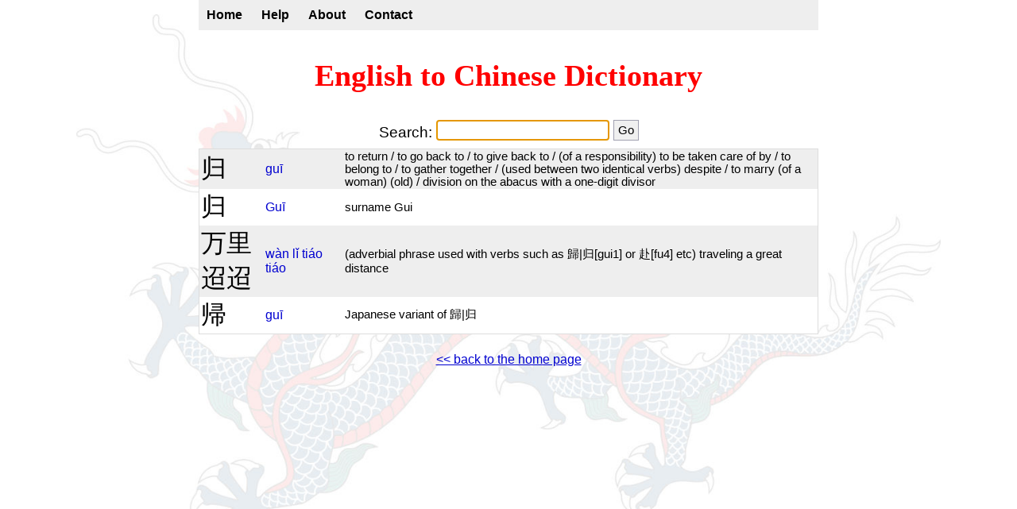

--- FILE ---
content_type: text/html; charset=UTF-8
request_url: https://chinesedictionary.cc/?handler=QueryWorddict&swdqb=%E5%BD%92
body_size: 1348
content:
<!DOCTYPE html>
<html xmlns:og="http://opengraphprotocol.org/schema/">
<head>
<link rel="stylesheet" href="rsc/css/chindictsimpleapp_style.css?v1735547620" type="text/css" />
<title>English to Chinese Dictionary</title>
<meta name="viewport" content="width=device-width, initial-scale=1.0" />
<script type="text/javascript" src="rsc/swf/sm2.v297a-20170601/script/soundmanager2-nodebug-jsmin.js"></script>
<script type="text/javascript" src="rsc/js/simple.js?v1736069887"></script>
<script async defer data-website-id="d83d40c0-92bd-4a11-921b-07c1616139c9" src="https://umami.mdbg.net/script.js"></script>
<meta name="description" content="English to Chinese dictionary with Mandarin pinyin." />
<meta name="keywords" content="English to Chinese dictionary, Chinese to English dictionary, Chinese dictionary, Mandarin dictionary, Chinese characters" />
<meta name="ROBOTS" content="NOODP,NOYDIR" />
<meta content="text/html; charset=utf-8" http-equiv="Content-Type" />
<meta property="og:title" content="English to Chinese Dictionary" />
<meta property="og:description" content="English to Chinese Dictionary with Mandarin pinyin" />
</head>
<body>
<center>
<nav class="menubar">
    <a href="/">Home</a>
    <a href="/?handler=Help">Help</a>
    <a href="/?handler=About">About</a>
    <a href="/?handler=Contact">Contact</a>
</nav>
<div class="bodyarea">


<h1><a href="/">English to Chinese Dictionary</a></h1>

<script type="text/javascript">
	window.onload = function () {
		document.getElementById("swdqb").focus();
	};
</script>
<div class="inputarea">
<form action="/" method="get" autocomplete="off" autocomplete="off">
<input type="hidden" name="handler" value="QueryWorddict" />
<p>
Search:
<input class="large" type="text" name="swdqb" id="swdqb" style="min-width: 100px; max-width: 500px" />
<input class="large" type="submit" value="Go" />
</p>
</form>
</div>

<table class="list">
<tr class="odd">
<td class="chinese">
归</td>
<td class="pinyin">
<a href="rsc/audio/voice_pinyin_pz/gui1.mp3">guī</a></td>
<td class="english">
to return / to go back to / to give back to / (of a responsibility) to be taken care of by / to belong to / to gather together / (used between two identical verbs) despite / to marry (of a woman) (old) / division on the abacus with a one-digit divisor</td>
</tr>
<tr>
<td class="chinese">
归</td>
<td class="pinyin">
<a href="rsc/audio/voice_pinyin_pz/gui1.mp3">Guī</a></td>
<td class="english">
surname Gui</td>
</tr>
<tr class="odd">
<td class="chinese">
万里迢迢</td>
<td class="pinyin">
<a href="rsc/audio/voice_pinyin_pz/wan4.mp3">wàn</a> <a href="rsc/audio/voice_pinyin_pz/li3.mp3">lǐ</a> <a href="rsc/audio/voice_pinyin_pz/tiao2.mp3">tiáo</a> <a href="rsc/audio/voice_pinyin_pz/tiao2.mp3">tiáo</a></td>
<td class="english">
(adverbial phrase used with verbs such as 歸|归[gui1] or 赴[fu4] etc) traveling a great distance</td>
</tr>
<tr>
<td class="chinese">
帰</td>
<td class="pinyin">
<a href="rsc/audio/voice_pinyin_pz/gui1.mp3">guī</a></td>
<td class="english">
Japanese variant of 歸|归</td>
</tr>
</table>
<p>
<br />
<a href="/">&lt;&lt; back to the home page</a>
</p>
<p>
&nbsp;
</p>


</div>
</center>
</body>
</html>
